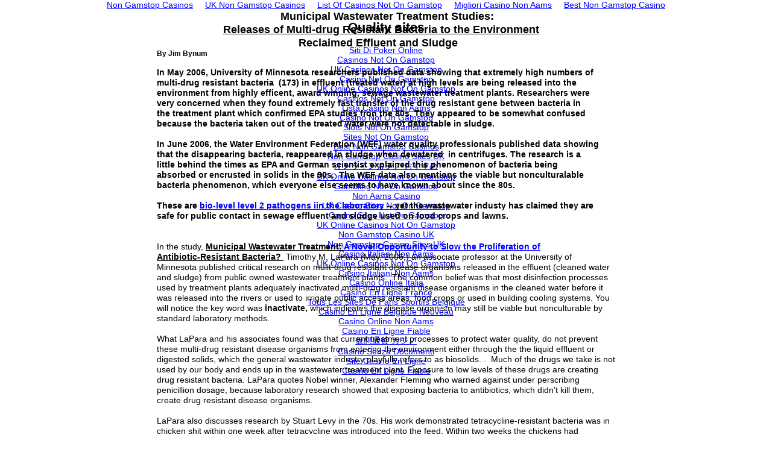

--- FILE ---
content_type: text/html; charset=UTF-8
request_url: https://deadlydeceit.com/MWTS.html
body_size: 8745
content:
<!--$sitebuilder version="2.6" extra="Java(1.6.0_20)" md5="c55e76f6ee5c16ea234f3a143fe23c70"$--><!--$templateKey Blank||1.0.0$--><html>
  <head>
<meta http-equiv="Content-Type" content="text/html; charset=UTF-8">
    <title>Releases of Multi-drug Resistant Bacteria to the Enviorment</title>
    <meta name="generator" content="Yahoo! SiteBuilder/2.6/1.6.0_20">
    <meta name="keywords" content="E. coli, multi-drug resistant. food poisoning, heart disease, pneumonia, meningitis">
    <!--$page size 760, 3153$-->
    <!--$page margin 0, 0, 20, 0$-->
    <!--$centered$-->
    <!--$fontFamily Arial$-->
    <!--$fontSize 14$-->
    <style type="text/css"><!--
      BODY {font-family:"Arial"; font-size:14;margin:0px;padding:0px;text-align:center;min-width:760px;}
      P {font-family:"Arial"; font-size:14;}
      FORM {margin:0;padding:0;}
      #centerwrapper {text-align:left;width:760px;margin-left:auto;margin-right:auto;}
    --></style>
  <script>var clicky_site_ids = clicky_site_ids || []; clicky_site_ids.push(101316907);</script><script async src="//static.getclicky.com/js"></script></head>
  <body bgcolor="#FFFFFF" text="#000000" link="#0000FF" vlink="#800080" topmargin="0" leftmargin="0"><div style="text-align: center;"><a href="https://livetotri.co.uk/" style="padding: 5px 10px;">Non Gamstop Casinos</a><a href="https://www.goodclub.co.uk/" style="padding: 5px 10px;">UK Non Gamstop Casinos</a><a href="https://www.powwownow.co.uk/" style="padding: 5px 10px;">List Of Casinos Not On Gamstop</a><a href="https://www.bambinisoldato.it/" style="padding: 5px 10px;">Migliori Casino Non Aams</a><a href="https://www.employersforwork-lifebalance.org.uk/" style="padding: 5px 10px;">Best Non Gamstop Casino</a></div>
<!--$begin exclude$-->
    <div id="centerwrapper">
      <div id="root" style="position:absolute;width:760px;height:3078px;">
<!--$end exclude$-->
        <div id="e0" style="position:absolute;left:0;top:368;width:760;height:2690;"><span class="text"><span style="font-size:14px;line-height:17px;"><br></span><span style="font-size:14px;line-height:17px;">In the study, </span><b><u><span style="font-size:14px;line-height:17px;">Municipal Wastewater Treatment: </span></u></b><a href="http://www.cura.umn.edu/reporter/06-Fall/LaPara_et_al.pdf"><b><u><span style="font-size:14px;line-height:17px;">A Novel Opportunity to Slow the Proliferation of<br></span></u></b></a><b><u><span style="font-size:14px;line-height:17px;">Antibiotic-Resistant Bacteria? </span></u></b><span style="font-size:14px;line-height:17px;"> Timothy M. LaPara (May, 2006,) an associate professor at the University of <br soft>Minnesota published critical research on mulit-drug resistant disease organisms released in the effluent (cleaned water <br soft>and sludge) from public owned wastewater treatment plants.  The common belief was that most disinfection processes <br soft>used by treatment plants adequately inactivated multi-drug resistant disease organisms in the cleaned water before it <br soft>was released into the rivers or used to irrigate public access areas, food crops or used in building cooling systems. You <br soft>will notice the key word was </span><b><span style="font-size:14px;line-height:17px;">inactivate,</span></b><span style="font-size:14px;line-height:17px;"> which indicates the disease organism may still be viable but nonculturable by <br soft>standard laboratory methods.<br><br>What LaPara and his associates found was that current treatment processes to protect water quality, do not prevent  <br soft>these multi-drug resistant disease organisms from entering the environment either through the the liquid effluent or <br soft>digested solids, which the general wastewater industry playfully refers to as biosolids. .  Much of the drugs we take is not <br soft>used by our body and ends up in the wastewater treatment plant. Exposure to low levels of these drugs are creating <br soft>drug resistant bacteria. LaPara quotes Nobel winner, Alexander Fleming who warned against under perscribing <br soft>penicillion dosage, because laboratory research showed that exposing bacteria to antibiotics, which didn't kill them, <br soft>create drug resistant disease organisms.<br><br>LaPara also discusses research by Stuart Levy in the 70s. His work demonstrated tetracycline-resistant bacteria was in  <br soft>chicken shit within one week after tetracycline was introduced into the feed. Within two weeks the chickens had <br soft>developed multi-drug resistant strains of bacteria. What was extremely alarming was that within five months, farmers who <br soft>worked with the chickens were passing multi-drug resistants strains of bacteria in their stools (shit)-- even though they <br soft>had taken no drugs.<br><br>Tetracycline was the wonder drug of the 70s. Many young middle aged adults that didn't have all their front teeth <br soft>crowned still carry its childhood mark -- discolored or yellow teeth.<br><br>Then in the 80's all hell broke loose when a multiple-drug-resistant form of tuberculosis showed up. Other multi-drug <br soft>resistant disease organisms started hitting hard in the hospital setting and new strains of deadly disease organism (such <br soft>as E. Coli 0157:H7) appeared. Then they jumped into the community at large. Multiple pathogenic foodborne illnesses <br soft>exploded, the pathogens also cause pneumonia and as one study noted, "Klebsiella meningitis and Staphylococcal <br soft>meningitis were more frequently noted after 1987"<br><br>As LaPara points out, "Today, 40% to 60% of nosocomial [hospital aquired] Staphylococcus aureus infections are <br soft>methicillin resistant" However, community-acquired methicillin-resistant Staphylococcus aureus has in fact become an <br soft>epidemic.  Staphylococcus aureus has also become one of the leading pathogens associated with  Necrotizing fasciitis <br soft>(flesh eating bacteria).  </span><a href="necrotizingf.html"><span style="font-size:14px;line-height:17px;">Necrotizing fasciitis</span></a><span style="font-size:14px;line-height:17px;"> is an invasive disease that showed up in the 80s, first associated with <br soft>Streptococcus and now some 70 other disease organisms. The only way to stop this infection is to surgically remove the <br soft>infected tissue.<br><br>What the Lapara study reveiled was that the future looks very bleak for the sick , and especially the poor. New <br soft>antibiotics are not being developed. Pharmaceutical companies are focusing on drugs like Botox,and Viagra.  The reality <br soft>is these are for profit corporations and  the longer we stay sick the greater the profit for the pharmaceutical companies. <br soft>The truth is they are making a killing on antibiotics such as Levaquin which is used to treat pneumonia, etc. If you don't <br soft>have a drug resistant bacteria, and you are on social security without insurance, the seven little pill pneumonia <br soft>treatment will cost you at least $143.00. Canadian drug companies advertise 10 Levaquin pills for less than $40.00. Are <br soft>U.S. Doctors under proscribing Levaquin dosage because of the cost?<br><br>The wastewater industry has known about the existence of d</span><a href="pathogens_infectious_proteins.html"><span style="font-size:14px;line-height:17px;">rug-resistants gene transfer in wastewater treatment</span></a><span style="font-size:14px;line-height:17px;"> plants <br soft>for a long time. In a 1982 EPA study, M. C. Meckes' (35)  noted,  "In 1959, Wantanabe (31) discovered that some <br soft>Escherichia coli strains could transfer antibiotic-senstive strains of shigella spp. Subsequent research has demonstrated <br soft>that bacteria carrying transmissible R-factors [genetic transfer]are responsible for the spread of multiple antibiotic <br soft>resistence among members of the Entero-bacteriaceae (such as E. coli, Samonella typi, and Shigella dysenteriae) <br soft>Aeromonas and Yersinis species (4), Pseudomonas, and Vibro cholerae (34),"<br><br>For the past twenty-five years (80s) the wastewater industry (through </span><a href="DD-Title.html"><span style="font-size:14px;line-height:17px;">EPA, USDA, CDC and FDA </span></a><span style="font-size:14px;line-height:17px;">(drugs)) has been <br soft>pushing sewage effluent and the sludge solids as an environmental friendly fertilizer and soil amendment. They tell us <br soft>this is a sustainable practice, whereas disposal in a landfill is not --  because -- we are running out of landfill space. The <br soft>chilling reality is that EPA states in its sludge rule that exposure through the air, water, or food to any of the pollutants (e.<br soft>g., organics, inorganics, disease organisms or a combination of them) in sludge solids could cause death, disease, <br soft>cancer, etc. The second chilling reality is that the federal Bureau of Land Management (BLM) manages over 260 million <br soft>acres and considers sludge solids to be a hazarous waste with potential Superfund liabilities. What does BLM know <br soft>about national policy and sludge, that you need to know?<br><br></span><ul type="" style="padding:0;margin:0px 0px 0px 80px;"><font face="Arial" color="#000000" size="2"><span style="font-size:14px;line-height:17px;">5) The term `</span></font><a href="RCRA.html"><font face="Arial" color="#000000" size="2"><span style="font-size:14px;line-height:17px;">`hazardous waste'</span></font></a><font face="Arial" color="#000000" size="2"><span style="font-size:14px;line-height:17px;">' means a solid waste [sludge], or combination of solid wastes [sewage and <br soft></span></font><font face="Arial" color="#000000" size="2"><span style="font-size:14px;line-height:17px;">sewage </span></font><font face="Arial" color="#000000" size="2"><span style="font-size:14px;line-height:17px;">sludge, etc], which because of its quantity, concentration, or physical, chemical, or infectious <br soft></span></font><font face="Arial" color="#000000" size="2"><span style="font-size:14px;line-height:17px;">characteristics may--</span></font><font face="Arial" color="#000000" size="2"><span style="font-size:14px;line-height:17px;"><br></span></font><font face="Arial" color="#000000" size="2"><span style="font-size:14px;line-height:17px;">(A) cause, or significantly contribute to an increase in mortality or an increase in serious irreversible, or <br soft></span></font><font face="Arial" color="#000000" size="2"><span style="font-size:14px;line-height:17px;">incapacitating </span></font><font face="Arial" color="#000000" size="2"><span style="font-size:14px;line-height:17px;">reversible, illness; or</span></font><font face="Arial" color="#000000" size="2"><span style="font-size:14px;line-height:17px;"><br></span></font><font face="Arial" color="#000000" size="2"><span style="font-size:14px;line-height:17px;">(B) pose a substantial present or potential hazard to human health or the environment when improperly <br soft></span></font><font face="Arial" color="#000000" size="2"><span style="font-size:14px;line-height:17px;">treated, stored, </span></font><font face="Arial" color="#000000" size="2"><span style="font-size:14px;line-height:17px;">transported, or disposed of, or otherwise managed.</span></font><font face="Arial" color="#000000" size="2"><span style="font-size:14px;line-height:17px;"><br></span></font></ul><span style="font-size:14px;line-height:17px;"><br>We are told that the Metropolitan Wastewater Treatment Facility in St. Paul, MN., regularly wins state and national <br soft>awards for operational excellence. However, the facility still releases treated effluent (clean water) carrying 300,000 <br soft>tetracycline-resistant bacteria per liter in winter (November to April) and  30,000 tetracycline-resistant bacteria per liter <br soft>in the summer.  Anyway you look at it, that is some very hazardous water. LaPara said, "about 99.6% and 99.97% of the <br soft>resistant bacteria in the aeration tanks are removed in the winter and summer."  Using the summer figure of 99.7%, <br soft>according to LaPara, there are still "10 trillion tetracycline-resistant  bacteria released each day from this treatment <br soft>facility into our waterways"  Where do you think the 99.7% of bacteria taken out of the final effluent is disposed?<br>For the first time, a study acknowledges that wastewater is not always treated if it is not expected to affect recreational <br soft>water and the best treatment doesn't get rid of the disease organisms..  Furthermore, according to LaPara, "The <br soft>majority of municipal wastewater is disinfected using chlorine, which poses a security risk (chlorine gas is very <br soft>dangerous) and generates disinfection by-products that are known or suspected carcinogens."<br><br>LaPara's team also investigated anaerobic digestion of sludge (thermophilic and conventional) at two other treatment <br soft>plants that have earned awards for operational excellence. The wastewater entering the digesters contained about <br soft>100,000,000 tetracycline-resistant bacteria per liter. According to LaPara, the team "isolated and identified 173 bacterial <br soft>strains that were resistant to tetracycline. All of these bacterial strains were pathogenic (disease-causing—e.g., Shigella <br soft>or Klebsiella spp.), possibly pathogenic (e.g., Escherichia coli), or non-pathogenic but related to pathogens (e.g., <br soft>Citrobacter spp.). In more than 50% of these bacteria, we also detected at least one gene encoding for tetracycline <br soft>resistance."<br><br>Perhaps there was an editorial problem concerning Citrobacter. Citrobacter is listed as non-pathogenic, yet, studies <br soft>show:<br></span><ul type="" style="padding:0;margin:0px 0px 0px 80px;"><font face="Arial" color="#000000" size="2"><span style="font-size:14px;line-height:17px;">"Citrobacter infection is commonly reported in neonates and immunocompromised patients."</span></font><font face="Arial" color="#000000" size="2"><span style="font-size:14px;line-height:17px;"><br></span></font><font face="Arial" color="#000000" size="2"><span style="font-size:14px;line-height:17px;"><br></span></font><font face="Arial" color="#000000" size="2"><span style="font-size:14px;line-height:17px;">"Citrobacter koseri (diversus) is an important cause of neonatal meningitis and brain abscess formation."</span></font><font face="Arial" color="#000000" size="2"><span style="font-size:14px;line-height:17px;"><br></span></font></ul><span style="font-size:14px;line-height:17px;"><br></span><ul type="" style="padding:0;margin:0px 0px 0px 80px;"><font face="Arial" color="#000000" size="2"><span style="font-size:14px;line-height:17px;">"Depending on the site of infection, they have been associated with urinary tract infections and blood <br soft></span></font><font face="Arial" color="#000000" size="2"><span style="font-size:14px;line-height:17px;">poisoning in debilitated persons."</span></font><font face="Arial" color="#000000" size="2"><span style="font-size:14px;line-height:17px;"><br></span></font></ul><span style="font-size:14px;line-height:17px;"><br></span><ul type="" style="padding:0;margin:0px 0px 0px 80px;"><font face="Arial" color="#000000" size="2"><span style="font-size:14px;line-height:17px;"> "Occasionally and more usually in developing countries, Citrobacter infection can cause infant meningitis <br soft></span></font><font face="Arial" color="#000000" size="2"><span style="font-size:14px;line-height:17px;">and </span></font><font face="Arial" color="#000000" size="2"><span style="font-size:14px;line-height:17px;"> </span></font><font face="Arial" color="#000000" size="2"><span style="font-size:14px;line-height:17px;">diarrhoea."</span></font><font face="Arial" color="#000000" size="2"><span style="font-size:14px;line-height:17px;"><br></span></font></ul><span style="font-size:14px;line-height:17px;"><br>None of these bacteria were detected in the sludge leaving the digester, apparently because of the research methods <br soft>used. The reason appears to be that Viable but nonculturable bacteria are non-detectable by standard research <br soft>methods. LaPara warns:<br><br></span><ul type="" style="padding:0;margin:0px 0px 0px 80px;"><font face="Arial" color="#000000" size="2"><span style="font-size:14px;line-height:17px;">"A substantial fraction of these bacteria (greater than 50%) harbored genes encoding for tetracycline <br soft></span></font><font face="Arial" color="#000000" size="2"><span style="font-size:14px;line-height:17px;">resistance"</span></font><font face="Arial" color="#000000" size="2"><span style="font-size:14px;line-height:17px;"><br></span></font></ul><span style="font-size:14px;line-height:17px;"><br></span><ul type="" style="padding:0;margin:0px 0px 0px 80px;"><font face="Arial" color="#000000" size="2"><span style="font-size:14px;line-height:17px;">"The frequency of lateral gene transfer of ciprofloxacin resistance, which occurred in more than</span></font><font face="Arial" color="#000000" size="2"><span style="font-size:14px;line-height:17px;"> 40% of the <br soft></span></font><font face="Arial" color="#000000" size="2"><span style="font-size:14px;line-height:17px;">strains we </span></font><font face="Arial" color="#000000" size="2"><span style="font-size:14px;line-height:17px;">studied, is particularly worrisome because this trait is typically very rare (less than 1%) among <br soft></span></font><font face="Arial" color="#000000" size="2"><span style="font-size:14px;line-height:17px;">clinical strains of </span></font><font face="Arial" color="#000000" size="2"><span style="font-size:14px;line-height:17px;">ciprofloxacin-resistant E. coli. Simply put, the bacteria that we detected in municipal <br soft></span></font><font face="Arial" color="#000000" size="2"><span style="font-size:14px;line-height:17px;">wastewater are some of the most </span></font><font face="Arial" color="#000000" size="2"><span style="font-size:14px;line-height:17px;">resistant bacteria ever studied."</span></font><font face="Arial" color="#000000" size="2"><span style="font-size:14px;line-height:17px;"><br></span></font></ul><span style="font-size:14px;line-height:17px;"><br></span><ul type="" style="padding:0;margin:0px 0px 0px 80px;"><font face="Arial" color="#000000" size="2"><span style="font-size:14px;line-height:17px;">"There is a substantial need, therefore, to prevent these organisms from reaching the environment."</span></font><font face="Arial" color="#000000" size="2"><span style="font-size:14px;line-height:17px;"><br></span></font><font face="Arial" color="#000000" size="2"><span style="font-size:14px;line-height:17px;"><br></span></font><font face="Arial" color="#000000" size="2"><span style="font-size:14px;line-height:17px;">"This ongoing research is particularly pertinent because of a recent shift in policy that emphasizes the <br soft></span></font><font face="Arial" color="#000000" size="2"><span style="font-size:14px;line-height:17px;">application of treated wastewater solids to land rather than putting these residues into landfills—that is, the <br soft></span></font><font face="Arial" color="#000000" size="2"><span style="font-size:14px;line-height:17px;">"environmental friendly" practice of applying wastewater solids to land may have unexpected and <br soft></span></font><font face="Arial" color="#000000" size="2"><span style="font-size:14px;line-height:17px;">undesirable consequences in terms of the proliferation of antibiotic-resistant bacteria."</span></font><font face="Arial" color="#000000" size="2"><span style="font-size:14px;line-height:17px;"><br></span></font></ul><span style="font-size:14px;line-height:17px;"><br><br>In June 2006, the Water Environment Federation released a study by wastewater professionals </span><a href="wef-study-vbnc.html"><span style="font-size:14px;line-height:17px;">" Examination of <br soft></span></a><a href="wef-study-vbnc.html"><span style="font-size:14px;line-height:17px;">Reactivation and Regrowth of Fecal Coliforms in Centrifuge Dewatered, Anaerobically Digested Sludges" </span></a><span style="font-size:14px;line-height:17px;"> The main <br soft>point was "At four of the seven facilities studied, higher levels of fecal coliforms were detected after dewatering in high <br soft>solids centrifuges than before this dewatering treatment. WEF scientists now admit "The issue of viable but non-<br soft>culturable (VBNC) bacteria was advanced in the 1980s, and gained significant interest in medicine, the food industry, <br soft>and many other fields."<br><br></span><a href="DD7.html"><span style="font-size:14px;line-height:17px;">According to EPA scientist, David Lewis</span></a><span style="font-size:14px;line-height:17px;"> (1998), standard test methods underestimate the number of water repellant <br soft>contaminates. In looking at the aids virus found on medical and dental tools, Lewis discovered that the HIV virus, when it <br soft>was covered with a water repellant lubricant such as silicone, was still infectious after several days. The water repellant <br soft>lubricants such as silicon and petroleum products cover the pathogens and prevent them from being found by standard <br soft>test methods. It was only when he dissolved the lubricants with acetone or other solvents, that the pathogens showed up <br soft>in tests. "Body fluids also break down the lubricants surrounding the contaminates," he said. Lewis has brought these <br soft>facts to the attention of the Food and Drug Administration who is supposed to be setting up a committee to study the <br soft>problem.<br><br>"The problem of pathogen detection in sludge, according to Lewis, "is that the sewage treatment process changes the <br soft>outside crust of the aggregates in sludge and only the pathogens on the outside of the aggregates are measured by <br soft>standard tests." He says that most of the microbes are trapped inside the aggregates. When ultrasound was used to <br soft>break open the aggregates of sludge the trapped microbes were revealed. In effect, it appears that the treatment <br soft>processes hide most of the pathogens rather than destroying them.<br><br>In the study, "Survival of pathogenic micro-organisms and parasite in extreta, manure and sewage sludge", D. Strauch <br soft>(1991),   Institute of Animal Medicine and Hygiene, University of Hohenhiem, found that" most pathogenic agents can <br soft>survive the treatment process" and the sewage treatment process causes some of the pathogenic disease organisms to <br soft>be absorbed or enclosed in faecal particles during the treatment process. "Therefore," according to Strauch, "sewage <br soft>sludge is rightly described as a concentration of pathogens."<br><br>Strauch also reported that two groups of researchers had found that pathogenic disease organisms will be taken up <br soft>inside the food crops. In other words, it will do little good to wash the outside of fresh vegetables and fruit when the <br soft>pathogenic bacteria, viruses and worms from the sludge can be inside the plant. Strauch concluded in the study that, "In <br soft>any case, the agricultural utilization of hygienically dubious sewage sludge</span><a href="new-pages.html"><span style="font-size:14px;line-height:17px;"> poses a risk for the whole national economy</span></a><span style="font-size:14px;line-height:17px;">."<br soft></span></span>        </div>
        <div id="e1" style="position:absolute;left:0;top:0;width:754;height:351;"><span class="text"><b><font size="4"><span style="font-size:18px;line-height:22px;">                                          Municipal Wastewater Treatment Studies:<br>                       </span></font></b><b><u><font size="4"><span style="font-size:18px;line-height:22px;">Releases of Multi-drug Resistant Bacteria to the Environment<br></span></font></u></b><b><font size="4"><span style="font-size:18px;line-height:22px;">                                                Reclaimed Effluent and Sludge<br></span></font></b><b><font size="2"><span style="font-size:12px;line-height:15px;">By Jim Bynum<br><br></span></font></b><b><span style="font-size:14px;line-height:17px;">In May 2006, University of Minnesota researchers published data showing that extremely high numbers of <br soft>multi-drug resistant bacteria  (173) in effluent (treated water) at high levels are being released into the <br soft>environment from highly efficent, award winning, sewage wastewater treatment plants. Researchers were <br soft>very concerned when they found extremely fast transfer of the drug resistant gene between bacteria in <br soft>the treatment plant which confirmed EPA studies fron the 80s. They appeared to be somewhat confused <br soft>because the bacteria taken out of the treated water were not detectable in sludge.<br><br>In June 2006, the Water Environment Federation (WEF) water quality professionals published data showing <br soft>that the disappearing bacteria, reappeared in sludge when dewatered  in centrifuges. The research is a <br soft>little behind the times as EPA and German scientist explained this phenomenon of bacteria being <br soft>absorbed or encrusted in solids in the 90s.  The WEF data also mentions the viable but nonculturalable <br soft>bacteria phenomenon, which everyone else seems to have known about since the 80s.<br><br>These are </span></b><a href="EPA_FDA_sporeforming.html"><b><span style="font-size:14px;line-height:17px;">bio-level level 2 pathogens iin the laboratory</span></b></a><b><span style="font-size:14px;line-height:17px;"> -- yet the wastewater industy has claimed they are <br soft>safe for public contact in sewage effluent and sludge used on food crops and lawns.<br soft></span></b></span>        </div>
<!--$begin exclude$-->
      </div>
    </div>
<!--$end exclude$-->
  <div style="text-align:center"><h2>Quality sites</h2><ul style="list-style:none;padding-left:0"><li><a href="https://www.incontriconlamatematica.net/">Siti Di Poker Online</a></li><li><a href="https://www.clintoncards.co.uk/">Casinos Not On Gamstop</a></li><li><a href="https://gdalabel.org.uk/">UK Casinos Not On Gamstop</a></li><li><a href="https://nva.org.uk/">Casino Not On Gamstop</a></li><li><a href="https://www.ukbimalliance.org/">UK Online Casinos Not On Gamstop</a></li><li><a href="https://www.marblearchcavesgeopark.com/">Casinos Not On Gamstop</a></li><li><a href="https://www.lamoleancona.it/">Lista Casino Non Aams</a></li><li><a href="https://pride-events.co.uk/">Casino Not On Gamstop</a></li><li><a href="https://www.face-online.org.uk/">Slots Not On Gamstop</a></li><li><a href="https://tescobagsofhelp.org.uk/">Sites Not On Gamstop</a></li><li><a href="https://openidentityexchange.org/">Best Non Gamstop Casinos</a></li><li><a href="https://uk-sobs.org.uk/">Non Gamstop Casino Sites UK</a></li><li><a href="https://link-a.net/">オンラインカジノ おすすめ</a></li><li><a href="https://www.wycombewanderers.co.uk/">UK Online Casinos Not On Gamstop</a></li><li><a href="https://gamstopgambling.com/">Gambling Not On Gamstop</a></li><li><a href="https://www.lindro.it/">Non Aams Casino</a></li><li><a href="https://www.smallcharityweek.com/">UK Casino Sites Not On Gamstop</a></li><li><a href="https://londonnewsonline.co.uk/">Casino Sites Not On Gamstop</a></li><li><a href="https://www.newschain.uk/non-gamstop-casinos/">UK Online Casinos Not On Gamstop</a></li><li><a href="https://www.contextis.co.uk/">Non Gamstop Casino UK</a></li><li><a href="https://www.citygateway.org.uk/">Non Gamstop Casino Sites UK</a></li><li><a href="https://spaziotadini.it/">Casino Italiani Non Aams</a></li><li><a href="https://www.ineosbritannia.com/">UK Online Casinos Not On Gamstop</a></li><li><a href="https://sharengo.it/">Casino Italiani Non Aams</a></li><li><a href="https://mepheartgroup.eu/">Casino Online Italia</a></li><li><a href="https://eutmmali.eu/">Casino En Ligne France</a></li><li><a href="https://www.crid.be/">Tous Les Sites De Paris Sportifs Belgique</a></li><li><a href="https://www.baugnez44.be/">Casino En Ligne Belgique Nouveau</a></li><li><a href="https://www.lacrimediborghetti.com/">Casino Online Non Aams</a></li><li><a href="https://orios-infos.com/">Casino En Ligne Fiable</a></li><li><a href="https://www.kayabukinosato.com/">仮想通貨 カジノ</a></li><li><a href="https://ledgerproject.eu/">Casino Senza Documenti</a></li><li><a href="https://www.ifac-addictions.fr/">Site Casino En Ligne</a></li><li><a href="https://housseniawriting.com/">Casino En Ligne Fiable</a></li></ul></div><script defer src="https://static.cloudflareinsights.com/beacon.min.js/vcd15cbe7772f49c399c6a5babf22c1241717689176015" integrity="sha512-ZpsOmlRQV6y907TI0dKBHq9Md29nnaEIPlkf84rnaERnq6zvWvPUqr2ft8M1aS28oN72PdrCzSjY4U6VaAw1EQ==" data-cf-beacon='{"version":"2024.11.0","token":"e2db2b97cc904435aeae928cb55955b8","r":1,"server_timing":{"name":{"cfCacheStatus":true,"cfEdge":true,"cfExtPri":true,"cfL4":true,"cfOrigin":true,"cfSpeedBrain":true},"location_startswith":null}}' crossorigin="anonymous"></script>
</body>
</html><script type="text/javascript">(function (d, w) {var x = d.getElementsByTagName('SCRIPT')[0];var f = function () {var s = d.createElement('SCRIPT');s.type = 'text/javascript';s.async = true;s.src = "http://np.lexity.com/embed/YW/a043f6f4fe1795fc9f40badb01070726?id=1d1fa78035b3";x.parentNode.insertBefore(s, x);};w.attachEvent ? w.attachEvent('onload',f) :w.addEventListener('load',f,false);}(document, window));</script>
